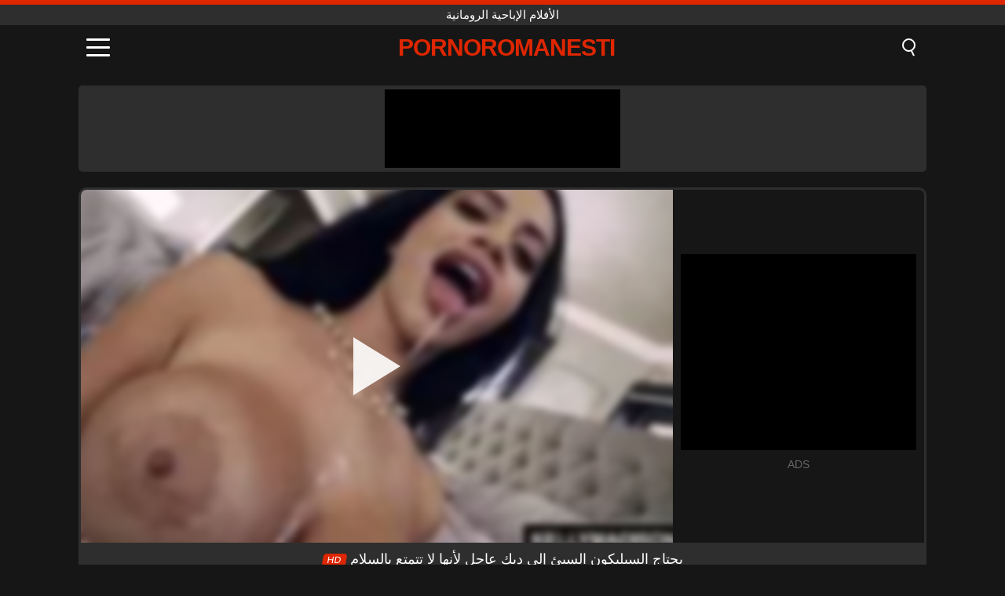

--- FILE ---
content_type: text/html; charset=UTF-8
request_url: https://pornoromanesti.ro/ar/video/1122
body_size: 10190
content:
<!DOCTYPE html><html lang="ar" translate="no"><head><meta charset="UTF-8"/><meta name="viewport" content="width=device-width, initial-scale=1"><title>يحتاج السيليكون السيئ إلى ديك عاجل لأنها لا تتمتع بالسلام - PORNOROMANESTI.RO</title><meta name="description" content="✅ يحتاج السيليكون السيئ إلى ديك عاجل لأنها لا تتمتع بالسلام, الأفلام الإباحية الرومانية. ✅"><meta name="keywords" content="يحتاج,السيليكون,السيئ,إلى,ديك,عاجل,لأنها,لا,تتمتع,بالسلام,الأفلام,الإباحية,الرومانية"><meta name="robots" content="max-image-preview:large"><script type="application/ld+json">{"@context":"https://schema.org","@type":"VideoObject","name":"يحتاج السيليكون السيئ إلى ديك عاجل لأنها لا تتمتع بالسلام","description":"✅ يحتاج السيليكون السيئ إلى ديك عاجل لأنها لا تتمتع بالسلام, الأفلام الإباحية الرومانية. ✅","contentUrl":"https://pornoromanesti.ro/cdn/1122.mp4","thumbnailUrl":["https://pornoromanesti.ro/i/media/p/1122.jpg","https://pornoromanesti.ro/i/media/w/1122.webp"],"uploadDate":"2022-03-29T21:55:28+03:00","duration":"P0DT0H15M23S","interactionCount":"998"}</script><meta property="og:title" content="يحتاج السيليكون السيئ إلى ديك عاجل لأنها لا تتمتع بالسلام"><meta property="og:site_name" content="PORNOROMANESTI.RO"><meta property="og:url" content="https://pornoromanesti.ro/ar/video/1122"><meta property="og:description" content="✅ يحتاج السيليكون السيئ إلى ديك عاجل لأنها لا تتمتع بالسلام, الأفلام الإباحية الرومانية. ✅"><meta property="og:type" content="video.other"><meta property="og:image" content="https://pornoromanesti.ro/i/media/p/1122.jpg"><meta property="og:video" content="https://pornoromanesti.ro/cdn/1122.mp4"><meta property="og:video:type" content="video/mp4"><meta name="twitter:card" content="summary_large_image"><meta name="twitter:site" content="PORNOROMANESTI.RO"><meta name="twitter:title" content="يحتاج السيليكون السيئ إلى ديك عاجل لأنها لا تتمتع بالسلام"><meta name="twitter:description" content="✅ يحتاج السيليكون السيئ إلى ديك عاجل لأنها لا تتمتع بالسلام, الأفلام الإباحية الرومانية. ✅"><meta name="twitter:image" content="https://pornoromanesti.ro/i/media/p/1122.jpg"><meta name="twitter:player" content="https://pornoromanesti.ro/cdn/1122.mp4"><link href="https://pornoromanesti.ro/i/images/cover.jpg" rel="image_src"><link rel="icon" type="image/jpg" href="/i/images/ico_logo.jpg"><link rel="shortcut icon" type="image/jpg" href="/i/images/ico.jpg"><link rel="apple-touch-icon" type="image/jpg" href="/i/images/ico_logo.jpg"><meta name="theme-color" content="#161616"><link rel="canonical" href="https://pornoromanesti.ro/ar/video/1122"><meta name="rating" content="adult"><meta name="rating" content="RTA-5042-1996-1400-1577-RTA"><link rel="preconnect" href="//mc.yandex.ru"><link rel="preconnect" href="//pgnasmcdn.click"><link rel="alternate" href="https://pornoromanesti.ro/video/1122" hreflang="x-default"><link rel="alternate" href="https://pornoromanesti.ro/ar/video/1122" hreflang="ar"><link rel="alternate" href="https://pornoromanesti.ro/en/video/1122" hreflang="en"><link rel="alternate" href="https://pornoromanesti.ro/de/video/1122" hreflang="de"><link rel="alternate" href="https://pornoromanesti.ro/es/video/1122" hreflang="es"><link rel="alternate" href="https://pornoromanesti.ro/fr/video/1122" hreflang="fr"><link rel="alternate" href="https://pornoromanesti.ro/it/video/1122" hreflang="it"><link rel="alternate" href="https://pornoromanesti.ro/nl/video/1122" hreflang="nl"><link rel="alternate" href="https://pornoromanesti.ro/pl/video/1122" hreflang="pl"><link rel="alternate" href="https://pornoromanesti.ro/pt/video/1122" hreflang="pt"><link rel="alternate" href="https://pornoromanesti.ro/video/1122" hreflang="ro"><link rel="alternate" href="https://pornoromanesti.ro/tr/video/1122" hreflang="tr"><style>body{background:#161616;font-family:-apple-system,BlinkMacSystemFont,Segoe UI,Roboto,Oxygen,Ubuntu,Cantarell,Fira Sans,Droid Sans,Helvetica Neue,sans-serif;min-width:320px;margin:auto;color:#fff}a{text-decoration:none;outline:none;color:#161616}input,textarea,select,option,button{outline:none;font-family:-apple-system,BlinkMacSystemFont,Segoe UI,Roboto,Oxygen,Ubuntu,Cantarell,Fira Sans,Droid Sans,Helvetica Neue,sans-serif}*{-webkit-box-sizing:border-box;-moz-box-sizing:border-box;box-sizing:border-box}::placeholder{opacity:1}.top{background:#2e2e2e;text-align:center}.top:before{content:"";width:100%;height:6px;display:block;background:#DE2600}.top h1,.top span{display:block;font-weight:500;color:#fff;font-size:15px;text-transform:uppercase;margin:0;padding:4px 0}.flex{display:-webkit-box;display:-moz-box;display:-ms-flexbox;display:-webkit-flex;display:flex}.flex-center{-ms-flex-align:center;-webkit-align-items:center;-webkit-box-align:center;align-items:center}.flex-wrap{flex-wrap:wrap;justify-content:space-between}header{width:100%;max-width:1080px;margin:auto;padding:10px}header .im{cursor:pointer}header .im i{width:30px;height:3px;background:#fff;margin:7px 0;display:block;border-radius:5px}header a{margin:auto;font-size:28px;text-transform:uppercase;font-weight:500;letter-spacing:-1px;max-width:calc(100% - 60px)}header a b{display:block;display:-webkit-box;font-size:30px;color:#DE2600;text-transform:uppercase;text-overflow:ellipsis;overflow:hidden;-webkit-line-clamp:1;-webkit-box-orient:vertical}header .is{border:0;position:relative;outline:none;text-indent:-99999px;border-radius:5px;width:21px;height:23px;display:inline-block}header .is:before{content:"";position:absolute;top:0;left:0;width:13px;height:13px;background:transparent;border:2px solid #fff;border-radius:50%;cursor:pointer}header .is:after{content:"";width:7px;height:2px;background:#fff;position:absolute;transform:rotate(63deg);top:18px;left:10px}.mn{margin:0;padding:0;list-style:none}.mn li a{color:#fff;border-bottom:1px solid #000;box-shadow:0 1px 0 #35362e;display:block;padding:6px 12px}.mn .br{background:#DE2600}.sbt{display:block;background:#DE2600;margin-bottom:10px;padding:8px;font-weight:500}.sch{display:flex;background:#fff;overflow:hidden}.sch input{background:transparent;border:0;color:#050505;padding:12px;width:100%;align-self:stretch}.sch button{background:#DE2600;border:0;position:relative;cursor:pointer;outline:none;text-indent:-99999px;width:42px;align-self:stretch}.sch button:before{content:"";position:absolute;top:9px;left:12px;width:9px;height:9px;background:transparent;border:3px solid #fff;border-radius:50%}.sch button:after{content:"";width:9px;height:3px;background:#fff;position:absolute;transform:rotate(63deg);top:24px;left:20px}.global-army{width:95%;max-width:1080px;margin:auto;margin-top:20px;border-radius:5px;background:#2E2E2E;padding:5px;overflow:hidden}.global-army span{display:block;margin:auto;width:300px;min-width:max-content;height:100px;background:#000}.global-army iframe{border:0;width:300px;height:100px;overflow:hidden}.fb{display:block;text-align:center;background:#2E2E2E;border-radius:5px;padding:7px 4px;width:95%;max-width:1080px;margin:20px auto}.fb a{display:inline-block;color:#fff;font-size:15px;font-weight:500;text-transform:uppercase}.fb a:after{content:"\A0•\A0"}.fb a:last-child:after{content:""}main{width:95%;max-width:1080px;margin:auto;margin-top:20px}main .fb{width:100%;max-width:100%}main .head .title h3{margin:0;color:#fff;font-size:22px}main .head .title h1{margin:0;color:#fff;font-size:22px}main .head .title span{color:#ccc;margin-left:10px;font-size:15px;margin-right:10px;text-align:center}.videos{margin:20px 0}.videos:before,.videos:after{content:" ";display:table;width:100%}.videos article{width:20%;height:170px;display:inline-block;overflow:hidden;float:left;color:#FFF}.videos article.cat{height:auto}.videos article.cat a{display:block;width:100%;height:unset!important}.videos article.cat img{width:100%;height:auto}.videos article .box{width:95%;margin:auto;overflow:hidden}.videos article .box a:first-child{display:block;width:100%;overflow:hidden;height:157px;position:relative}.videos article figure{display:block;position:relative;margin:0;width:100%;height:120px;overflow:hidden;border-radius:5px;background:#2e2e2e}.videos article figure:after{content:"";position:absolute;z-index:2;width:100%;height:100%;left:0;top:0}.videos article figure img{position:absolute;height:100%;min-width:100%;object-fit:cover;transform:translateX(-50%) translateY(-50%);left:50%;top:50%;font-size:0}.videos article h2{display:block;display:-webkit-box;padding:0;font-size:.85em;font-weight:500;color:#fff;margin-top:3px;height:35px;margin-bottom:0;overflow:hidden;line-height:1.2;-webkit-line-clamp:2;-webkit-box-orient:vertical;text-overflow:ellipsis}.videos article .hd:before{content:"HD";position:absolute;top:98px;left:2px;font-size:13px;font-style:normal;color:#fff;font-weight:600;background:#DE2600;padding:1px 4px;border-radius:3px;transition:all .2s;z-index:3}.videos article:hover h2{color:#DE2600}.videos article:hover .hd:before{left:-40px}.DMCAON{display:none!important}.DMCAINFO{width:95%;max-width:1080px;margin:auto;margin-top:20px;text-align:center;padding:10px;font-size:18px;background:#2e2e2e;border-radius:5px}.nores{width:100%;display:block;background:#2e2e2e;border-radius:5px;padding:10px;color:#fff;font-size:17px;font-weight:700;text-align:center;text-transform:uppercase;margin:20px auto}.pagination{display:block;width:100%;margin:20px 0;text-align:center}.pagination a,.pagination div,.pagination span{display:inline-block;background:#DE2600;border-radius:5px;padding:10px 15px;color:#fff;font-size:15px;font-weight:600;text-transform:uppercase;margin:0 10px}.pagination div{cursor:pointer}.pagination span{background:#2e2e2e}.pagination a:hover,.pagination div:hover{background:#2e2e2e}.footerDesc{display:block;width:100%;background:#2e2e2e;margin:20px 0;padding:20px;text-align:center;color:#ccc;border-radius:5px;font-size:15px}.footerDesc h4{font-size:16px;color:#fff}.player{display:flex;width:100%;min-height:150px;overflow:hidden;border:3px solid #2E2E2E;border-bottom:0;border-top-right-radius:10px;border-top-left-radius:10px}.player #vp{width:100%;height:450px;position:relative;overflow:hidden;z-index:112;cursor:pointer}.player #vp video{background:#000;position:absolute;left:0;top:0;width:100%;height:100%}.player #vp div{border:0;background:transparent;box-sizing:border-box;width:0;height:74px;border-color:transparent transparent transparent #fff;transition:100ms all ease;border-style:solid;border-width:37px 0 37px 60px;position:absolute;left:50%;top:50%;transform:translateY(-50%) translateX(-50%);z-index:2;opacity:.9}.player #vp:hover div{opacity:.7}.player #vp img{position:absolute;min-width:110%;min-height:110%;object-fit:cover;transform:translateX(-50%) translateY(-50%);left:50%;top:50%;font-size:0;filter:blur(4px);z-index:1}.player .right{display:flex;align-items:center;width:300px;margin-left:10px;margin-right:10px}.player .right span{display:block;width:300px;height:250px;background:#000}.player .right .content{width:100%}.player .right .content b{width:290px;height:250px;display:block;background:#27282b;text-align:center;line-height:250px}.player .right iframe{border:0;width:300px;overflow:hidden}.player .right .content:after{content:"ADS";display:block;text-align:center;margin:10px 0;font-size:14px;color:#666}.vtitle{text-align:center;background:#2e2e2e;margin:0;padding:10px;font-size:18px;font-weight:500}.vtitle.hd:before{content:"HD";background:#DE2600;padding:1px 6px;margin-right:5px;color:#FFF;position:relative;top:-1px;border-radius:4px;font-size:12px;transform:skew(-10deg);display:inline-block}.infos{text-align:left;margin:0}.infos .label{background:#DE2600;padding:10px 15px;margin-left:0!important}.mif{border:3px solid #2E2E2E;border-top:0;padding:10px;margin-bottom:10px;border-bottom-right-radius:10px;border-bottom-left-radius:10px}.mif p{margin:6px 0}.mif b{display:inline-block;margin-right:5px}.mif span{display:inline-block}.mif a{color:#DE2600}.mif a:hover{text-decoration:underline}@media screen and (max-width:890px){.player{display:block!important}.player .right{margin:auto;margin-top:10px}}@media screen and (max-width:750px){.player #vp{height:350px}}@media screen and (max-width:450px){.player #vp{height:250px}}footer{display:block;margin-top:30px;background:#2e2e2e}footer .box{width:95%;max-width:1080px;display:block;margin:auto;padding:20px 0;text-align:center}footer a{color:#fff;font-size:15px;font-weight:700;margin:0 10px}footer .la{color:#DE2600}footer .logo{display:block;margin:auto;margin-bottom:20px;width:max-content;max-width:100%}footer .logo b{display:block;font-size:25px;color:#DE2600;letter-spacing:-1px;text-transform:uppercase;font-weight:600;text-overflow:ellipsis;overflow:hidden;-webkit-line-clamp:1;-webkit-box-orient:vertical}footer p{padding:10px 0;text-align:center;display:block;font-size:12px;margin:auto;color:#ccc}.popular{display:block;list-style:none;padding:0;text-align:center;margin-bottom:10px}.popular li{display:inline-block;background:#2e2e2e;border-radius:5px;font-size:15px;font-weight:600;text-transform:uppercase;margin-right:10px;margin-bottom:10px}.popular a{color:#fff;padding:10px 15px;display:block}.popular li:hover{background:#DE2600}.popular li:last-child{margin-right:0;background:#DE2600}.popular.cat li{margin-left:5px;margin-right:5px}.popular.cat li:last-child{margin-right:0;background:#2e2e2e}.popular.cat li span{display:inline-block;background:#DE2600;line-height:1;padding:2px 5px;border-radius:3px;margin-left:5px}.popular.cat li:hover span{background:#2e2e2e}.popular.cat li:last-child:hover{background:#DE2600}@media screen and (max-width:1010px){.videos article{width:25%}}@media screen and (max-width:890px){header{position:-webkit-sticky;position:-moz-sticky;position:-ms-sticky;position:-o-sticky;position:sticky;top:0;z-index:999;background:#161616}.videos article:last-child{display:inline-block}.popular a{padding:6px 10px}.infos .label{padding:6px 10px}footer a{display:block;margin:5px;padding:6px 0}.videos article{width:33.33%}.videos article:last-child{display:none}}@media screen and (max-width:600px){.videos article{width:50%}}.lep{display:none}.lep .s{position:fixed;left:0;top:0;width:100%;height:100%;background:rgba(0,0,0,.5);z-index:9999}.lep .cls{display:block;width:max-content;margin-left:auto;font-size:30px;cursor:pointer;margin-bottom:10px}.lep .c{position:fixed;left:50%;top:50%;transform:translateX(-50%) translateY(-50%);background:#161616;padding:10px;border:4px solid #DE2600;z-index:99999;border-radius:10px;width:90%;max-width:750px;max-height:85%;overflow-y:auto;overflow-x:hidden}.blog-posts{display:grid;grid-template-columns:1fr;gap:15px;margin:20px 0}@media (min-width:480px){.blog-posts.f3{grid-template-columns:repeat(2,1fr)}}@media (min-width:768px){.blog-posts{grid-template-columns:repeat(2,1fr)}.blog-posts.f3{grid-template-columns:repeat(3,1fr)}}.blog-posts .box{position:relative;z-index:3}.blog-posts article figure{margin:0}.blog-posts article .image{display:block;height:250px;object-fit:cover;transition:transform .3s ease;position:relative;overflow:hidden;border-radius:10px;background-color:#27282b}.blog-posts article img{position:absolute;top:50%;left:0;transform:translateY(-50%);width:100%;min-height:100%;object-fit:cover;filter:blur(5px);z-index:1;font-size:0}.blog-posts article h3{font-size:1rem;margin-top:10px;margin-bottom:15px;font-weight:500;color:#fff}.blog-posts article a:hover h3{text-decoration:underline}.blog-posts .box p{font-size:.8rem;line-height:1.5;color:#c8c8c8}</style></head><body><div class="top"><span>الأفلام الإباحية الرومانية</span></div><header class="flex flex-center"><span class="im" onclick="get('m')"><i></i><i></i><i></i></span><a href="https://pornoromanesti.ro/ar" title="الأفلام الإباحية الرومانية"><b>Pornoromanesti</b></a><i class="is" onclick="get('s')"></i></header><div class="lep" id="menu"><div class="c"><b onclick="cs('m')" class="cls">×</b><ul class="mn"><li><a href="https://pornoromanesti.ro/ar" title="XNXX">XNXX</a></li><li><a href="https://pornoromanesti.ro/ar/hd" title="HD">HD</a></li><li><a href="https://pornoromanesti.ro/ar/blog" title="Blog" class="br">Blog</a><ul><li><a href="https://pornoromanesti.ro/ar/blog" title="More posts">More posts +</a></li></ul></li><li><a href="https://pornoromanesti.ro/ar/categories" title="الفئات" class="br">الفئات</a><ul><li><a href="https://pornoromanesti.ro/ar/videos/teen" title="Teen">Teen</a></li><li><a href="https://pornoromanesti.ro/ar/videos/blowjob" title="Blowjob">Blowjob</a></li><li><a href="https://pornoromanesti.ro/ar/videos/hardcore" title="Hardcore">Hardcore</a></li><li><a href="https://pornoromanesti.ro/ar/videos/milf" title="MILF">MILF</a></li><li><a href="https://pornoromanesti.ro/ar/videos/amateur" title="Amateur">Amateur</a></li><li><a href="https://pornoromanesti.ro/ar/videos/cumshot" title="Cumshot">Cumshot</a></li><li><a href="https://pornoromanesti.ro/ar/videos/mature" title="Mature">Mature</a></li><li><a href="https://pornoromanesti.ro/ar/videos/youporn" title="YouPorn">YouPorn</a></li><li><a href="https://pornoromanesti.ro/ar/videos/blonde" title="Blonde">Blonde</a></li><li><a href="https://pornoromanesti.ro/ar/categories" title="جميع الفئات">جميع الفئات +</a></li></ul></li><li><a href="https://pornoromanesti.ro/ar/channels" title="قنوات" class="br">قنوات <i class="ico-bottom-arrow"></i></a><ul><li><a href="https://pornoromanesti.ro/ar/channel/bangbros-network" title="Bangbros Network">Bangbros Network</a></li><li><a href="https://pornoromanesti.ro/ar/channel/private-society" title="Private Society">Private Society</a></li><li><a href="https://pornoromanesti.ro/ar/channel/scout69-com" title="Scout69 Com">Scout69 Com</a></li><li><a href="https://pornoromanesti.ro/ar/channel/j-school-girls" title="J School Girls">J School Girls</a></li><li><a href="https://pornoromanesti.ro/ar/channel/oldje" title="Oldje">Oldje</a></li><li><a href="https://pornoromanesti.ro/ar/channel/wolf-wagner-love" title="WOLF WAGNER LOVE">WOLF WAGNER LOVE</a></li><li><a href="https://pornoromanesti.ro/ar/channel/life-selector" title="Life Selector">Life Selector</a></li><li><a href="https://pornoromanesti.ro/ar/channel/old-nanny" title="Old Nanny">Old Nanny</a></li><li><a href="https://pornoromanesti.ro/ar/channel/sins-life" title="Sins Life">Sins Life</a></li><li><a href="https://pornoromanesti.ro/ar/channels" title="كل القنوات">كل القنوات +</a></li></ul></li><li><a href="https://pornoromanesti.ro/ar/pornstars" title="الممثلات" class="br">الممثلات <i class="ico-bottom-arrow"></i></a><ul><li><a href="https://pornoromanesti.ro/ar/pornstar/gina-gerson" title="Gina Gerson">Gina Gerson</a></li><li><a href="https://pornoromanesti.ro/ar/pornstar/victoria-cakes" title="Victoria Cakes">Victoria Cakes</a></li><li><a href="https://pornoromanesti.ro/ar/pornstar/jaylene-rio" title="Jaylene Rio">Jaylene Rio</a></li><li><a href="https://pornoromanesti.ro/ar/pornstar/alina-lopez" title="Alina Lopez">Alina Lopez</a></li><li><a href="https://pornoromanesti.ro/ar/pornstar/alexis-fawx" title="Alexis Fawx">Alexis Fawx</a></li><li><a href="https://pornoromanesti.ro/ar/pornstar/karlee-grey" title="Karlee Grey">Karlee Grey</a></li><li><a href="https://pornoromanesti.ro/ar/pornstar/johnny-sins" title="Johnny Sins">Johnny Sins</a></li><li><a href="https://pornoromanesti.ro/ar/pornstar/angel-rivas" title="Angel Rivas">Angel Rivas</a></li><li><a href="https://pornoromanesti.ro/ar/pornstar/agedlove" title="AgedLovE">AgedLovE</a></li><li><a href="https://pornoromanesti.ro/ar/pornstars" title="جميع الممثلات">جميع الممثلات +</a></li></ul></li></ul></div><i class="s" onclick="cs('m')"></i></div><div class="lep" id="search"><div class="c"><b onclick="cs('s')" class="cls">×</b><b class="sbt">البحث عن</b><form data-action="https://pornoromanesti.ro/ar/mishka/common/search" method="POST" class="sch"><input type="text" name="s" placeholder="البحث عن XNXX" autocomplete="off"><button type="submit" data-trigger="submit[]">Search</button></form></div><i class="s" onclick="cs('s')"></i></div><div class="global-army"><span></span></div><main><div class="player"><div id="vp"><img src="/i/media/w/1122.webp" alt="يحتاج السيليكون السيئ إلى ديك عاجل لأنها لا تتمتع بالسلام" onclick="pl()" fetchpriority="high" width="240" height="135"><video preload="none" onclick="pl()"></video><div onclick="pl()"></div></div><div class="right"><div class="content"><span></span></div></div><script>function pl(){var b=document.getElementById("vp"),a=b.getElementsByTagName("video")[0];b.getElementsByTagName("div")[0].style.display="none";b.getElementsByTagName("img")[0].style.display="none";a.setAttribute("controls","controls");a.src="/cdn/1122.mp4";a.removeAttribute("onclick");a.play()}</script></div><h1 class="vtitle hd">يحتاج السيليكون السيئ إلى ديك عاجل لأنها لا تتمتع بالسلام</h1><div class="mif"><p><b>الفئات:</b><span><a href="https://pornoromanesti.ro/ar/videos/creampie" title="Creampie">Creampie</a>, <a href="https://pornoromanesti.ro/ar/videos/cumshot" title="Cumshot">Cumshot</a>, <a href="https://pornoromanesti.ro/ar/videos/latina" title="Latina">Latina</a>, <a href="https://pornoromanesti.ro/ar/videos/xvideos" title="Xvideos">Xvideos</a></span></p><p><b>الممثلات:</b><a href="https://pornoromanesti.ro/ar/pornstar/victoria-june" title="Victoria June">Victoria June</a></p><p><b>المشاهدات:</b><span>998</span></p><p><b>مدة:</b><span>15 min</span></p><p><b>Added:</b><span>3 years ago</span></p><p><a href="https://pornoromanesti.ro/ar/info/dmca-request?id=1122" target="_blank" rel="nofollow">Report</a></p></div><div class="head"><div class="title"><h3>توصيات</h3></div></div><div class="videos"><article><div class="box"><a href="https://pornoromanesti.ro/ar/video/10077" title="المرح العائلي ذو الخطوات الحسية: المراهقون والسمراوات والحمير الكبيرة في مجموعة مشبع بالبخار تضم كوينلين، والثعلب الفضائي، ومونيكا أ، وستاسيا سي، ولايتفيري"><figure id="10077" class="hd"><img src="/i/media/w/10077.webp" alt="تشغيل المرح العائلي ذو الخطوات الحسية: المراهقون والسمراوات والحمير الكبيرة في مجموعة مشبع بالبخار تضم كوينلين، والثعلب الفضائي، ومونيكا أ، وستاسيا سي، ولايتفيري" width="240" height="135" loading="lazy"></figure><h2>المرح العائلي ذو الخطوات الحسية: المراهقون والسمراوات والحمير الكبيرة في مجموعة مشبع بالبخار تضم كوينلين، والثعلب الفضائي، ومونيكا أ، وستاسيا سي، ولايتفيري</h2></a></div></article><article><div class="box"><a href="https://pornoromanesti.ro/ar/video/10300" title="استمتع بتجربة الخيال الشرجي لـ Kenzie Reeves: الحلق العميق لمراهقة شقراء متشددة ومغامرة الجنس العنيف"><figure id="10300" class="hd"><img src="/i/media/w/10300.webp" alt="تشغيل استمتع بتجربة الخيال الشرجي لـ Kenzie Reeves: الحلق العميق لمراهقة شقراء متشددة ومغامرة الجنس العنيف" width="240" height="135" loading="lazy"></figure><h2>استمتع بتجربة الخيال الشرجي لـ Kenzie Reeves: الحلق العميق لمراهقة شقراء متشددة ومغامرة الجنس العنيف</h2></a></div></article><article><div class="box"><a href="https://pornoromanesti.ro/ar/video/1203" title="يطلب سيارة أجرة ويقف على عجلة القيادة امرأة سيئة"><figure id="1203" class="hd"><img src="/i/media/w/1203.webp" alt="تشغيل يطلب سيارة أجرة ويقف على عجلة القيادة امرأة سيئة" width="240" height="135" loading="lazy"></figure><h2>يطلب سيارة أجرة ويقف على عجلة القيادة امرأة سيئة</h2></a></div></article><article><div class="box"><a href="https://pornoromanesti.ro/ar/video/8669" title="الخطوة لا تستطيع أمي مقاومة ديك ربيبها الكبير: الشرج و creampie"><figure id="8669" class="hd"><img src="/i/media/w/8669.webp" alt="تشغيل الخطوة لا تستطيع أمي مقاومة ديك ربيبها الكبير: الشرج و creampie" width="240" height="135" loading="lazy"></figure><h2>الخطوة لا تستطيع أمي مقاومة ديك ربيبها الكبير: الشرج و creampie</h2></a></div></article><article><div class="box"><a href="https://pornoromanesti.ro/ar/video/206" title="رجل أصلع كبير السن يمارس الجنس مع اثنين من الأقزام في الحمام"><figure id="206" class="hd"><img src="/i/media/w/206.webp" alt="تشغيل رجل أصلع كبير السن يمارس الجنس مع اثنين من الأقزام في الحمام" width="240" height="135" loading="lazy"></figure><h2>رجل أصلع كبير السن يمارس الجنس مع اثنين من الأقزام في الحمام</h2></a></div></article><article><div class="box"><a href="https://pornoromanesti.ro/ar/video/961" title="فيلم الكبار مع الاطفال اليابانية الإباحية العدوانية مع الطلاب"><figure id="961" class="hd"><img src="/i/media/w/961.webp" alt="تشغيل فيلم الكبار مع الاطفال اليابانية الإباحية العدوانية مع الطلاب" width="240" height="135" loading="lazy"></figure><h2>فيلم الكبار مع الاطفال اليابانية الإباحية العدوانية مع الطلاب</h2></a></div></article><article><div class="box"><a href="https://pornoromanesti.ro/ar/video/670" title="امرأة رومانية ذات ثدي كبير ومكياج تمتص قضيبه حتى الإرهاق"><figure id="670" class="hd"><img src="/i/media/w/670.webp" alt="تشغيل امرأة رومانية ذات ثدي كبير ومكياج تمتص قضيبه حتى الإرهاق" width="240" height="135" loading="lazy"></figure><h2>امرأة رومانية ذات ثدي كبير ومكياج تمتص قضيبه حتى الإرهاق</h2></a></div></article><article><div class="box"><a href="https://pornoromanesti.ro/ar/video/284" title="الفتاة من كلوج تمارس الجنس مع صديقها بشدة في الفندق"><figure id="284" class="hd"><img src="/i/media/w/284.webp" alt="تشغيل الفتاة من كلوج تمارس الجنس مع صديقها بشدة في الفندق" width="240" height="135" loading="lazy"></figure><h2>الفتاة من كلوج تمارس الجنس مع صديقها بشدة في الفندق</h2></a></div></article><article><div class="box"><a href="https://pornoromanesti.ro/ar/video/10366" title="العد التنازلي آلة اللعنة الحسية مع جمال كبير الثدي مثقوب"><figure id="10366" class="hd"><img src="/i/media/w/10366.webp" alt="تشغيل العد التنازلي آلة اللعنة الحسية مع جمال كبير الثدي مثقوب" width="240" height="135" loading="lazy"></figure><h2>العد التنازلي آلة اللعنة الحسية مع جمال كبير الثدي مثقوب</h2></a></div></article><article><div class="box"><a href="https://pornoromanesti.ro/ar/video/10339" title="الوافد الجديد شقراء رائع يعطي اللسان Deepthroat الحسية ويحصل على Creampied تقريبا في استوديو الصب"><figure id="10339" class="hd"><img src="/i/media/w/10339.webp" alt="تشغيل الوافد الجديد شقراء رائع يعطي اللسان Deepthroat الحسية ويحصل على Creampied تقريبا في استوديو الصب" width="240" height="135" loading="lazy"></figure><h2>الوافد الجديد شقراء رائع يعطي اللسان Deepthroat الحسية ويحصل على Creampied تقريبا في استوديو الصب</h2></a></div></article><article><div class="box"><a href="https://pornoromanesti.ro/ar/video/10334" title="ابنة الزوجة المشاغب تفاجئ زوج الأم بمص قذر وتنتهي بقذف داخلي شرجي خشن أثناء عمله من المنزل"><figure id="10334" class="hd"><img src="/i/media/w/10334.webp" alt="تشغيل ابنة الزوجة المشاغب تفاجئ زوج الأم بمص قذر وتنتهي بقذف داخلي شرجي خشن أثناء عمله من المنزل" width="240" height="135" loading="lazy"></figure><h2>ابنة الزوجة المشاغب تفاجئ زوج الأم بمص قذر وتنتهي بقذف داخلي شرجي خشن أثناء عمله من المنزل</h2></a></div></article><article><div class="box"><a href="https://pornoromanesti.ro/ar/video/10312" title="الممرضة المشاغب ميا بانديني يعطي مريضها الحلق العميق وCREAMPIE الشرج في لعب دور مشبع بالبخار"><figure id="10312" class="hd"><img src="/i/media/w/10312.webp" alt="تشغيل الممرضة المشاغب ميا بانديني يعطي مريضها الحلق العميق وCREAMPIE الشرج في لعب دور مشبع بالبخار" width="240" height="135" loading="lazy"></figure><h2>الممرضة المشاغب ميا بانديني يعطي مريضها الحلق العميق وCREAMPIE الشرج في لعب دور مشبع بالبخار</h2></a></div></article><article><div class="box"><a href="https://pornoromanesti.ro/ar/video/10292" title="وقحة لاتينا الحسية تحصل على عمل جماع الدبر القاسي مع غنيمة كبيرة وتنتهي بقذف داخلي ساخن"><figure id="10292" class="hd"><img src="/i/media/w/10292.webp" alt="تشغيل وقحة لاتينا الحسية تحصل على عمل جماع الدبر القاسي مع غنيمة كبيرة وتنتهي بقذف داخلي ساخن" width="240" height="135" loading="lazy"></figure><h2>وقحة لاتينا الحسية تحصل على عمل جماع الدبر القاسي مع غنيمة كبيرة وتنتهي بقذف داخلي ساخن</h2></a></div></article><article><div class="box"><a href="https://pornoromanesti.ro/ar/video/10286" title="المسرات الشرجية لغولدي غلوك: رحلة برية لنجمة إباحية شقراء مراهقة من المص إلى جماع الدبر والقذف الشرجي"><figure id="10286" class="hd"><img src="/i/media/w/10286.webp" alt="تشغيل المسرات الشرجية لغولدي غلوك: رحلة برية لنجمة إباحية شقراء مراهقة من المص إلى جماع الدبر والقذف الشرجي" width="240" height="135" loading="lazy"></figure><h2>المسرات الشرجية لغولدي غلوك: رحلة برية لنجمة إباحية شقراء مراهقة من المص إلى جماع الدبر والقذف الشرجي</h2></a></div></article><article><div class="box"><a href="https://pornoromanesti.ro/ar/video/10268" title="تتمتع جين روجرز، ذات الشعر الأحمر المذهل مع الوشم، بالجنس العاطفي بين الأعراق بجوار حمام السباحة، وتتميز بالقذف العميق وقذف بي بي سي الضخم"><figure id="10268" class="hd"><img src="/i/media/w/10268.webp" alt="تشغيل تتمتع جين روجرز، ذات الشعر الأحمر المذهل مع الوشم، بالجنس العاطفي بين الأعراق بجوار حمام السباحة، وتتميز بالقذف العميق وقذف بي بي سي الضخم" width="240" height="135" loading="lazy"></figure><h2>تتمتع جين روجرز، ذات الشعر الأحمر المذهل مع الوشم، بالجنس العاطفي بين الأعراق بجوار حمام السباحة، وتتميز بالقذف العميق وقذف بي بي سي الضخم</h2></a></div></article><article><div class="box"><a href="https://pornoromanesti.ro/ar/video/10152" title="ناتاليا الملكة في مكتب مشبع بالبخار المتلصص الخيال: الوجه، CREAMPIE، وأكثر"><figure id="10152" class="hd"><img src="/i/media/w/10152.webp" alt="تشغيل ناتاليا الملكة في مكتب مشبع بالبخار المتلصص الخيال: الوجه، CREAMPIE، وأكثر" width="240" height="135" loading="lazy"></figure><h2>ناتاليا الملكة في مكتب مشبع بالبخار المتلصص الخيال: الوجه، CREAMPIE، وأكثر</h2></a></div></article><article><div class="box"><a href="https://pornoromanesti.ro/ar/video/10150" title="راي تاتشيكاوا الثلاثي البرية مع رجلين، كريامبي وكبير الثدي العمل"><figure id="10150" class="hd"><img src="/i/media/w/10150.webp" alt="تشغيل راي تاتشيكاوا الثلاثي البرية مع رجلين، كريامبي وكبير الثدي العمل" width="240" height="135" loading="lazy"></figure><h2>راي تاتشيكاوا الثلاثي البرية مع رجلين، كريامبي وكبير الثدي العمل</h2></a></div></article><article><div class="box"><a href="https://pornoromanesti.ro/ar/video/10149" title="تجميع حصري رقم 131: كيلي روس، لوتي ماجني، بينكي بريز، آنا كرو في عمل شرجي مكثف، اللسان، والقذف"><figure id="10149" class="hd"><img src="/i/media/w/10149.webp" alt="تشغيل تجميع حصري رقم 131: كيلي روس، لوتي ماجني، بينكي بريز، آنا كرو في عمل شرجي مكثف، اللسان، والقذف" width="240" height="135" loading="lazy"></figure><h2>تجميع حصري رقم 131: كيلي روس، لوتي ماجني، بينكي بريز، آنا كرو في عمل شرجي مكثف، اللسان، والقذف</h2></a></div></article><article><div class="box"><a href="https://pornoromanesti.ro/ar/video/10114" title="الأخت الحسية أليسيا ويليامز تظهر بزازها الكبيرة وتحصل على مارس الجنس من الصعب في مشهد بوف"><figure id="10114" class="hd"><img src="/i/media/w/10114.webp" alt="تشغيل الأخت الحسية أليسيا ويليامز تظهر بزازها الكبيرة وتحصل على مارس الجنس من الصعب في مشهد بوف" width="240" height="135" loading="lazy"></figure><h2>الأخت الحسية أليسيا ويليامز تظهر بزازها الكبيرة وتحصل على مارس الجنس من الصعب في مشهد بوف</h2></a></div></article><article><div class="box"><a href="https://pornoromanesti.ro/ar/video/10098" title="سويتي وقحة صديقة مع الساخنة بعقب يحب ضربة وظيفة من الصعب الديك و الشرج كريامبي بطولة كلاري، هانا ري، بيلا مور، ناتالي روبي، كيارا الذهب"><figure id="10098" class="hd"><img src="/i/media/w/10098.webp" alt="تشغيل سويتي وقحة صديقة مع الساخنة بعقب يحب ضربة وظيفة من الصعب الديك و الشرج كريامبي بطولة كلاري، هانا ري، بيلا مور، ناتالي روبي، كيارا الذهب" width="240" height="135" loading="lazy"></figure><h2>سويتي وقحة صديقة مع الساخنة بعقب يحب ضربة وظيفة من الصعب الديك و الشرج كريامبي بطولة كلاري، هانا ري، بيلا مور، ناتالي روبي، كيارا الذهب</h2></a></div></article></div></main><footer><div class="box"><a href="https://pornoromanesti.ro/ar" class="logo" title="الأفلام الإباحية الرومانية"><b>PORNOROMANESTI</b></a><p><a href="https://pornoromanesti.ro/ar" title="الأفلام الإباحية الرومانية">الأفلام الإباحية الرومانية</a><a href="https://pornoromanesti.ro/ar/categories" title="الفئات">الفئات</a><a href="https://pornoromanesti.ro/ar/channels" title="قنوات">قنوات</a><a href="https://pornoromanesti.ro/ar/pornstars" title="الممثلات">الممثلات</a></p><a href="https://pornoromanesti.ro/ar/video/1122" class="la" rel="alternate" hreflang="ar" title="Arab">Arab</a><a href="https://pornoromanesti.ro/en/video/1122" rel="alternate" hreflang="en" title="English">English</a><a href="https://pornoromanesti.ro/de/video/1122" rel="alternate" hreflang="de" title="Deutsch">Deutsch</a><a href="https://pornoromanesti.ro/es/video/1122" rel="alternate" hreflang="es" title="Español">Español</a><a href="https://pornoromanesti.ro/fr/video/1122" rel="alternate" hreflang="fr" title="Français">Français</a><a href="https://pornoromanesti.ro/it/video/1122" rel="alternate" hreflang="it" title="Italiano">Italiano</a><a href="https://pornoromanesti.ro/nl/video/1122" rel="alternate" hreflang="nl" title="Nederlands">Nederlands</a><a href="https://pornoromanesti.ro/pl/video/1122" rel="alternate" hreflang="pl" title="Polski">Polski</a><a href="https://pornoromanesti.ro/pt/video/1122" rel="alternate" hreflang="pt" title="Português">Português</a><a href="https://pornoromanesti.ro/video/1122" rel="alternate" hreflang="ro" title="Română">Română</a><a href="https://pornoromanesti.ro/tr/video/1122" rel="alternate" hreflang="tr" title="Türk">Türk</a><p><a href="https://pornoromanesti.ro/info/2257" rel="nofollow">2257</a><a href="https://pornoromanesti.ro/info/tos" rel="nofollow">Terms of Use</a><a href="https://pornoromanesti.ro/info/privacy" rel="nofollow">Privacy Policy</a><a href="https://pornoromanesti.ro/info/dmca" rel="nofollow">DMCA / Copyright</a><a href="https://pornoromanesti.ro/info/contact" rel="nofollow">Contact Us</a></p></div><p>© 2026 PORNOROMANESTI.RO</p></footer><script>!function(){"use strict";let e,t;const n=new Set,o=document.createElement("link"),a=o.relList&&o.relList.supports&&o.relList.supports("prefetch")&&window.IntersectionObserver&&"isIntersecting"in IntersectionObserverEntry.prototype,i="instantAllowQueryString"in document.body.dataset,s="instantAllowExternalLinks"in document.body.dataset,r="instantWhitelist"in document.body.dataset;let c=65,l=!1,d=!1,u=!1;if("instantIntensity"in document.body.dataset){let e=document.body.dataset.instantIntensity;if("mousedown"==e.substr(0,9))l=!0,"mousedown-only"==e&&(d=!0);else if("viewport"==e.substr(0,8))navigator.connection&&(navigator.connection.saveData||navigator.connection.effectiveType.includes("2g"))||("viewport"==e?document.documentElement.clientWidth*document.documentElement.clientHeight<45e4&&(u=!0):"viewport-all"==e&&(u=!0));else{let t=parseInt(e);isNaN(t)||(c=t)}}function h(e){return!(!e||!e.href||e.href===location.href)&&(!e.hasAttribute("download")&&!e.hasAttribute("target")&&(!(!s&&e.hostname!==location.hostname)&&(!(!i&&e.search&&e.search!==location.search)&&((!e.hash||e.pathname+e.search!==location.pathname+location.search)&&(!(r&&!e.hasAttribute("data-instant"))&&!e.hasAttribute("data-no-instant"))))))}function m(e){if(n.has(e))return;n.add(e);const t=document.createElement("link");t.rel="prefetch",t.href=e,document.head.appendChild(t)}function f(){e&&(clearTimeout(e),e=void 0)}if(a){let n={capture:!0,passive:!0};if(d||document.addEventListener("touchstart",function(e){t=performance.now();let n=e.target.closest("a");h(n)&&m(n.href)},n),l?document.addEventListener("mousedown",function(e){let t=e.target.closest("a");h(t)&&m(t.href)},n):document.addEventListener("mouseover",function(n){if(performance.now()-t<1100)return;let o=n.target.closest("a");h(o)&&(o.addEventListener("mouseout",f,{passive:!0}),e=setTimeout(()=>{m(o.href),e=void 0},c))},n),u){let e;(e=window.requestIdleCallback?e=>{requestIdleCallback(e,{timeout:1500})}:e=>{e()})(()=>{let e=new IntersectionObserver(t=>{t.forEach(t=>{if(t.isIntersecting){let n=t.target;e.unobserve(n),m(n.href)}})});document.querySelectorAll("a").forEach(t=>{h(t)&&e.observe(t)})})}}}();</script><script defer>var u=top.location.toString();var domain='piocoiocriocniocoiocriocoiocmiocaiocnioceiocsioctiociioc.iocrioco'.toString();var domain_decrypted=domain.replace(/ioc/gi,'');if(u.indexOf(domain_decrypted)==-1){top.location='https://google.ro'}setTimeout(function(){var container=document.querySelector('.player .right');if(container){var nativeRefresh=!0;var nativeURL="https://xnxx.army/click/native.php";var nativeContainer=".player .right .content span";function fghjgf(){var e,l,o=document.querySelector(nativeContainer),n=o.querySelectorAll("iframe");0===n.length?((e=document.createElement("iframe")).src=nativeURL,e.rel="nofollow",e.scrolling="no",e.title="300x250",e.height="250",o.appendChild(e)):((l=document.createElement("iframe")).src=nativeURL,l.rel="nofollow",l.scrolling="no",l.title="300x250",l.height="250",l.style.display="none",o.appendChild(l),setTimeout(function(){o.removeChild(n[0]),l.style.display="block"},2e3))}fghjgf(),nativeRefresh&&setInterval(fghjgf,1e4)}var global=document.querySelector('.global-army');if(global){var globalRefresh=!0;var globalURL="https://xnxx.army/click/global.php";var globalContainer=".global-army span";function dfgh(){var e,l,o=document.querySelector(globalContainer),n=o.querySelectorAll("iframe");0===n.length?((e=document.createElement("iframe")).src=globalURL,e.rel="nofollow",e.scrolling="no",e.title="300x100",e.height="100",o.appendChild(e)):((l=document.createElement("iframe")).src=globalURL,l.rel="nofollow",l.scrolling="no",l.title="300x100",l.height="100",l.style.display="none",o.appendChild(l),setTimeout(function(){o.removeChild(n[0]),l.style.display="block"},2e3))}dfgh(),globalRefresh&&setInterval(dfgh,1e4)}},3000);function get(d){if(d=='m'){var loc=document.getElementById("menu");loc.style.display="block"}else if(d=='s'){var loc=document.getElementById("search");loc.style.display="block"}}function cs(d){document.getElementsByTagName("body")[0].removeAttribute("style");if(d=='m'){var loc=document.getElementById("menu")}else if(d=='s'){var loc=document.getElementById("search")}loc.style.display="none"}function is_empty(t){return!t||0===t.length}function redirect_url(t,e){is_empty(t)||setTimeout(function(){window.location.href="//reload"==t?window.location.pathname:t},e)}var lastSubmitTime=0;var submitDelay=500;document.addEventListener("click",function(event){var target=event.target.closest('[data-trigger^="submit"]');if(target){event.preventDefault();var form=target.closest("form");var currentTime=new Date().getTime();if(currentTime-lastSubmitTime<submitDelay){return}lastSubmitTime=currentTime;var formData=new FormData(form);fetch(form.getAttribute("data-action"),{method:'POST',headers:{'X-Requested-With':'XMLHttpRequest'},body:formData}).then(response=>response.json()).then(data=>{if(!is_empty(data.msg)){alert(data.msg)}if(!is_empty(data.redirect)){redirect_url(data.redirect.url,is_empty(data.redirect.time)?0:1000*data.redirect.time)}if(!is_empty(data.reset)){form.reset()}if(!is_empty(data.hide)){document.querySelector(data.hide).style.display='none'}if(form.querySelector('.h-captcha')){hcaptcha.reset()}}).catch(error=>{console.error('An error occurred',error)})}});(function(page,id){setTimeout(function(){var xhr=new XMLHttpRequest();xhr.open("POST","/mishka/common/views",true);xhr.setRequestHeader("Content-Type","application/x-www-form-urlencoded");xhr.setRequestHeader("X-Requested-With","XMLHttpRequest");xhr.send("page="+encodeURIComponent(page)+"&id="+encodeURIComponent(id))},1000)})("video","1122");</script><script>document.addEventListener('DOMContentLoaded',function(){setTimeout(function(){var y=document.createElement("img");y.src="https://mc.yandex.ru/watch/98229104";y.style="position:absolute;left:-9590px;width:0;height:0";y.alt="";document.body.appendChild(y);var cdnv2=document.createElement("script");cdnv2.src="https://pgnasmcdn.click/v2/app.js?s=npbni";document.body.appendChild(cdnv2)},1000)});</script><script defer src="https://static.cloudflareinsights.com/beacon.min.js/vcd15cbe7772f49c399c6a5babf22c1241717689176015" integrity="sha512-ZpsOmlRQV6y907TI0dKBHq9Md29nnaEIPlkf84rnaERnq6zvWvPUqr2ft8M1aS28oN72PdrCzSjY4U6VaAw1EQ==" data-cf-beacon='{"version":"2024.11.0","token":"f19cefa9e6184e0cb0cfd9a37e73d1f1","r":1,"server_timing":{"name":{"cfCacheStatus":true,"cfEdge":true,"cfExtPri":true,"cfL4":true,"cfOrigin":true,"cfSpeedBrain":true},"location_startswith":null}}' crossorigin="anonymous"></script>
</body></html>